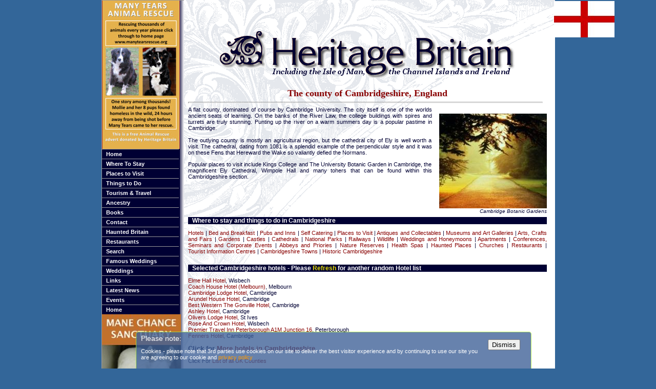

--- FILE ---
content_type: text/html; charset=ISO-8859-1
request_url: https://heritagebritain.com/county/Cambridgeshire.html
body_size: 34624
content:
<!DOCTYPE HTML PUBLIC "-//W3C//DTD HTML 4.01 Transitional//EN"
        "http://www.w3.org/TR/html4/loose.dtd">
<html lang='en'>
<head>
<title>Special places to stay, things to do and see in Cambridgeshire, England.</title>
<meta name="keywords" content="Hotels, Bed and Breakfast, Pubs and Inns, Self Catering, Places to Visit, Antiques and Collectables, Museums and Art Galleries, Arts, Crafts and Fairs, Gardens, Castles, Cathedrals, National Parks, Railways, Wildlife, Weddings and Honeymoons, Apartments, Conferences, Seminars and Corporate Events, Abbeys and Priories, Nature Reserves, Health Spas, Haunted Places, Churches, Restaurants, ,Cambridgeshire,, England,">
<meta name="description" content="The Heritage of Cambridgeshire. Heritage Britain is your key to Britain's breathtaking history. We have Hotels, Bed and Breakfast, Pubs and Inns, Self Catering, Places to Visit, Antiques and Collectables, Museums and Art Galleries, Arts, Crafts and Fairs, Gardens, Castles, Cathedrals, National Parks, Railways, Wildlife, Weddings and Honeymoons, Apartments, Conferences, Seminars and Corporate Events, Abbeys and Priories, Nature Reserves, Health Spas, Haunted Places, Churches, Restaurants,  in Cambridgeshire."><meta http-equiv="content-type" content="text/html;charset=utf-8">
<link rel="stylesheet" href="/style.css" type="text/css">
<script src="/heri.js" type="text/javascript" language="javascript" charset="utf-8">
</script>
<script async src="https://pagead2.googlesyndication.com/pagead/js/adsbygoogle.js?client=ca-pub-1447370824569277"
     crossorigin="anonymous"></script>

<link rel="shortcut icon" type="image/ico" href="/favicon.ico">
</head>
<body>
<div id='wrapper'>
<div id='nav'>
<div class='widgy'><a href='/track.php?https://www.manytearsrescue.org/dogslookingforhomes.php'><img src='/images/manytears.jpg' width='150' height='290' alt='Historic tour guide uk'></a></div>
<ul id='menulist'>
<li><a href='/index.html'>Home</a></li>
<li><a href="#" onclick="return toggle('ul_one', 1);">Where To Stay</a>
	<ul id="ul_one">
	<li><a href='/counties/hotels.html'>Hotels</a></li>
	<li><a href='/counties/bandb.html'>Bed &amp; Breakfast</a></li>
	<li><a href='/counties/self.html'>Cottages</a></li>
	<li><a href='/counties/conferences.html'>Conferences</a></li>
	<li><a href='/counties/pubs.html'>Inns</a></li>
	<li><a href='/counties/pubs.html'>Pubs</a></li>
	<li><a href='/counties/self.html'>Self Catering</a></li>
	</ul></li>
<li><a href="#" onclick="return toggle('ul_two', 1);">Places to Visit</a>
	<ul id="ul_two">
	<li><a href='/counties/abbeys.html'>Abbeys and Priories</a></li>
	<li><a href='/counties/animal-sanctuaries.html'>Animal Sanctuaries</a></li>
	<li><a href='/counties/crafts.html'>Arts &amp; Crafts</a></li>
	<li><a href='/counties/castles.html'>Castles</a></li>
	<li><a href='/counties/cathedrals.html'>Cathedrals</a></li>
	<li><a href='/counties/museums.html'>Galleries</a></li>
	<li><a href='/counties/gardens.html'>Gardens</a></li>
	<li><a href='/counties/places.html'>Historic Houses</a></li>
	<li><a href='/counties/museums.html'>Museums</a></li>
	<li><a href='/counties/parks.html'>National Parks</a></li>
	<li><a href='/counties/railways.html'>Railways</a></li>
	<li><a href='/counties/wildlife.html'>Wildlife</a></li>
	<li><a href='/heritagesites.html'>World Heritage Sites</a></li>
	</ul></li>
<li><a href="#" onclick="return toggle('ul_three', 1);">Things to Do</a>
	<ul id="ul_three">
	<li><a href='/counties/antiques.html'>Antiques &amp; Curios</a></li>
	<li><a href='/counties/places.html'>Attractions</a></li>
	<li><a href='/tours/tours.html'>Activities</a></li>
	<li><a href='/counties/crafts.html'>Arts &amp; Crafts</a></li>
	<li><a href='/counties/haunted.html'>Haunted Britain</a></li>
	<li><a href='/counties/healthspa.html'>Health Spas</a></li>
	<li><a href='/historic/historic.html'>Historic Britain</a></li>
	<li><a href='/counties/parks.html'>National Parks</a></li>
	<li><a href='/counties/pubs.html'>Pubs</a></li>
	<li><a href='/tours/tours.html'>Tours</a></li>
	</ul></li>
<li><a href="#" onclick="return toggle('ul_four', 1);">Tourism &amp; Travel</a>
	<ul id="ul_four">
	<li><a href='/counties/hotels.html'>Places to Stay</a></li>
	<li><a href='/tours/tours.html'>Cars</a></li>
	<li><a href='/countylist.php'>Counties</a></li>
	<li><a href='/touristinfo.html'>Tourist Information</a></li>
	<li><a href='/historic/historic.html'>Historic Britain</a></li>
	<li><a href='/tours/tours.html'>Vacations</a></li>
	</ul></li>
<li><a href='/ancestry/kings.html'>Ancestry</a></li>
<li><a href='/books.html'>Books</a></li>
<li><a href='mailto:simonwaite555@gmail.com?Subject=Website%20Enquiry'>Contact</a></li>
<li><a href='/counties/haunted.html'>Haunted Britain</a></li>
<li><a href='/counties/restaurant.html'>Restaurants</a></li>
<li><a href='/search.html'>Search</a></li>
<li><a href='/weddings.html'>Famous Weddings</a></li>
<li><a href='/counties/weddings.html'>Weddings</a></li>
<li><a href='/links.html'>Links</a></li>
<li><a href='/news.html'>Latest News</a></li>
<li><a href='/events.html'>Events</a></li>
<li><a href='/index.html'>Home</a></li>
</ul>
<a href='/track.php?http://www.manechancesanctuary.org/'><img src='/images/mane-chance1.jpg' width=154 height=332 alt='Main Chance Horse Sanctuary'></a>
<div class='centre'>
<script type="text/javascript"><!--
google_ad_client = "pub-4082669548552426";
google_ad_width = 120;
google_ad_height = 600;
google_ad_format = "120x600_as";
google_ad_channel ="";
google_color_border = "336699";
google_color_bg = "FFFFFF";
google_color_link = "99CC33";
google_color_url = "008000";
google_color_text = "000000";
//--></script>
<script type="text/javascript"
  src="//pagead2.googlesyndication.com/pagead/show_ads.js">
</script>
</div><!--centre-->
<div class='heri'><a href='/track.php?http://www.historic-ireland.com'>HISTORIC IRELAND<img src='/images/hibg.jpg' width='152' height='164' alt='Historic Ireland' />www.historic-ireland.com</a></div>
<div class='centre'>
</div><!--centre-->
</div><!--nav-->
<div id='content' class='just'>

<div class='centre'>
<script type="text/javascript"><!--
google_ad_client = "pub-4082669548552426";
google_ad_width = 468;
google_ad_height = 60;
google_ad_format = "468x60_as";
google_ad_type = "text";
google_ad_channel ="";
google_color_border = "336699";
google_color_bg = "FFFFFF";
google_color_link = "99CC33";
google_color_text = "008000";
google_color_url = "000000";
//--></script>
<script type="text/javascript"
  src="//pagead2.googlesyndication.com/pagead/show_ads.js">
</script>
<img height='91' width='575' src='/images/home_banner2.gif' alt='Heritage Britain' title='Heritage Britain' />
</div><!--center--><br>
<h2>The county of Cambridgeshire, England</h2>
<hr class='blue' >
<div class='right pad'><img  width="210" height="185" src='/countypix/6.jpg' alt='' /><br>Cambridge Botanic Gardens</div><p class='just tight'>A flat county, dominated of course by Cambridge University. The city itself is one of the worlds ancient seats of learning. On the banks of the River Law, the college buildings with spires and turrets are truly stunning. Punting up the river on a warm summers day is a popular pastime in Cambridge.<br />
<br />
The outlying county is mostly an agricultural region, but the cathedral city of Ely is well worth a visit. The cathedral, dating from 1081 is a splendid example of the perpendicular style and it was on these Fens that Hereward the Wake so valiantly defied the Normans.<p>Popular places to visit include Kings College and The University Botanic Garden in Cambridge, the magnificent Ely Cathedral, Wimpole Hall and many tohers that can be found within this Cambridgeshire section.<br />
</p>
<h3 class='shade'>Where to stay and things to do in Cambridgeshire</h3>
<p><a href='/county-list/Hotels/Cambridgeshire.html'>Hotels</a> | 
<a href='/county-list/Bed+and+Breakfast/Cambridgeshire.html'>Bed and Breakfast</a> | 
<a href='/county-list/Pubs+and+Inns/Cambridgeshire.html'>Pubs and Inns</a> | 
<a href='/county-list/Self+Catering/Cambridgeshire.html'>Self Catering</a> | 
<a href='/county-list/Places+to+Visit/Cambridgeshire.html'>Places to Visit</a> | 
<a href='/county-list/Antiques+and+Collectables/Cambridgeshire.html'>Antiques and Collectables</a> | 
<a href='/county-list/Museums+and+Art+Galleries/Cambridgeshire.html'>Museums and Art Galleries</a> | 
<a href='/county-list/Arts%2C+Crafts+and+Fairs/Cambridgeshire.html'>Arts, Crafts and Fairs</a> | 
<a href='/county-list/Gardens/Cambridgeshire.html'>Gardens</a> | 
<a href='/county-list/Castles/Cambridgeshire.html'>Castles</a> | 
<a href='/county-list/Cathedrals/Cambridgeshire.html'>Cathedrals</a> | 
<a href='/county-list/National+Parks/Cambridgeshire.html'>National Parks</a> | 
<a href='/county-list/Railways/Cambridgeshire.html'>Railways</a> | 
<a href='/county-list/Wildlife/Cambridgeshire.html'>Wildlife</a> | 
<a href='/county-list/Weddings+and+Honeymoons/Cambridgeshire.html'>Weddings and Honeymoons</a> | 
<a href='/county-list/Apartments/Cambridgeshire.html'>Apartments</a> | 
<a href='/county-list/Conferences%2C+Seminars+and+Corporate+Events/Cambridgeshire.html'>Conferences, Seminars and Corporate Events</a> | 
<a href='/county-list/Abbeys+and+Priories/Cambridgeshire.html'>Abbeys and Priories</a> | 
<a href='/county-list/Nature+Reserves/Cambridgeshire.html'>Nature Reserves</a> | 
<a href='/county-list/Health+Spas/Cambridgeshire.html'>Health Spas</a> | 
<a href='/county-list/Haunted+Places/Cambridgeshire.html'>Haunted Places</a> | 
<a href='/county-list/Churches/Cambridgeshire.html'>Churches</a> | 
<a href='/county-list/Restaurants/Cambridgeshire.html'>Restaurants</a> | 
<a href="#tics">Tourist&nbsp;Information&nbsp;Centres</a> | 
<a href="#towns">Cambridgeshire&nbsp;Towns</a> | <a href='/historiccounties/Cambridgeshire.html'>Historic Cambridgeshire</a>
</p>
<h3 class='shade'>Selected Cambridgeshire hotels - Please <a href="/county/Cambridgeshire.html"  class='refresh'">Refresh</a/> for another random Hotel list</h3>
<p><a href='/places/394.html'> Elme Hall Hotel</a>, Wisbech<br>
<a href='/places/22348.html'>Coach House Hotel (Melbourn)</a>, Melbourn<br>
<a href='/places/413.html'>Cambridge Lodge Hotel</a>, Cambridge<br>
<a href='/places/9095.html'>Arundel House Hotel</a>, Cambridge<br>
<a href='/places/9086.html'>Best Western The Gonville Hotel</a>, Cambridge<br>
<a href='/places/16237.html'>Ashley Hotel</a>, Cambridge<br>
<a href='/places/10346.html'>Olivers Lodge Hotel</a>, St Ives<br>
<a href='/places/10659.html'>Rose And Crown Hotel</a>, Wisbech<br>
<a href='/places/10560.html'>Premier Travel Inn Peterborough A1M Junction 16</a>, Peterborough<br>
<a href='/places/10735.html'>Fenners Hotel</a>, Cambridge<br>
</p><h4>Click for <a href='/county-list/Hotels/Cambridgeshire.html'>More hotels in Cambridgeshire</a></h4>
<p>Click For <a href="#counties">List of all UK Counties</a></p>
<a name='towns'></a><h3 class='shade'>Explore Cambridgeshire Towns</h3>
<p class='just'><a href='/towns/Cambridgeshire/Alconbury.html'>Alconbury</a> | 
<a href='/towns/Cambridgeshire/Babraham.html'>Babraham</a> | 
<a href='/towns/Cambridgeshire/Barrington.html'>Barrington</a> | 
<a href='/towns/Cambridgeshire/Bythorn.html'>Bythorn</a> | 
<a href='/towns/Cambridgeshire/Cambourne.html'>Cambourne</a> | 
<a href='/towns/Cambridgeshire/Cambridge.html'>Cambridge</a> | 
<a href='/towns/Cambridgeshire/Carmarthen.html'>Carmarthen</a> | 
<a href='/towns/Cambridgeshire/Duxford.html'>Duxford</a> | 
<a href='/towns/Cambridgeshire/Duxford .html'>Duxford </a> | 
<a href='/towns/Cambridgeshire/Eaton Socon.html'>Eaton Socon</a> | 
<a href='/towns/Cambridgeshire/Elsworth.html'>Elsworth</a> | 
<a href='/towns/Cambridgeshire/Eltisley.html'>Eltisley</a> | 
<a href='/towns/Cambridgeshire/Elton.html'>Elton</a> | 
<a href='/towns/Cambridgeshire/Ely.html'>Ely</a> | 
<a href='/towns/Cambridgeshire/Fen Ditton.html'>Fen Ditton</a> | 
<a href='/towns/Cambridgeshire/Fen Drayton.html'>Fen Drayton</a> | 
<a href='/towns/Cambridgeshire/Fenstanton.html'>Fenstanton</a> | 
<a href='/towns/Cambridgeshire/Fordham.html'>Fordham</a> | 
<a href='/towns/Cambridgeshire/Fowlmere.html'>Fowlmere</a> | 
<a href='/towns/Cambridgeshire/Godmanchester.html'>Godmanchester</a> | 
<a href='/towns/Cambridgeshire/Gorefield.html'>Gorefield</a> | 
<a href='/towns/Cambridgeshire/Grantchester.html'>Grantchester</a> | 
<a href='/towns/Cambridgeshire/Great Chishill.html'>Great Chishill</a> | 
<a href='/towns/Cambridgeshire/Haddenham.html'>Haddenham</a> | 
<a href='/towns/Cambridgeshire/Hamden.html'>Hamden</a> | 
<a href='/towns/Cambridgeshire/Harston .html'>Harston </a> | 
<a href='/towns/Cambridgeshire/Heydon.html'>Heydon</a> | 
<a href='/towns/Cambridgeshire/Hildersham.html'>Hildersham</a> | 
<a href='/towns/Cambridgeshire/Hilton.html'>Hilton</a> | 
<a href='/towns/Cambridgeshire/Hinxton.html'>Hinxton</a> | 
<a href='/towns/Cambridgeshire/Holywell.html'>Holywell</a> | 
<a href='/towns/Cambridgeshire/Horseheath.html'>Horseheath</a> | 
<a href='/towns/Cambridgeshire/Huntingdon.html'>Huntingdon</a> | 
<a href='/towns/Cambridgeshire/Huntington.html'>Huntington</a> | 
<a href='/towns/Cambridgeshire/Keyston.html'>Keyston</a> | 
<a href='/towns/Cambridgeshire/Kimbolton .html'>Kimbolton </a> | 
<a href='/towns/Cambridgeshire/Linton.html'>Linton</a> | 
<a href='/towns/Cambridgeshire/Little Shelford.html'>Little Shelford</a> | 
<a href='/towns/Cambridgeshire/Little Wilbraham.html'>Little Wilbraham</a> | 
<a href='/towns/Cambridgeshire/Longthorpe.html'>Longthorpe</a> | 
<a href='/towns/Cambridgeshire/Madingley.html'>Madingley</a> | 
<a href='/towns/Cambridgeshire/Melbourn.html'>Melbourn</a> | 
<a href='/towns/Cambridgeshire/Milton.html'>Milton</a> | 
<a href='/towns/Cambridgeshire/Newton.html'>Newton</a> | 
<a href='/towns/Cambridgeshire/Peterborough.html'>Peterborough</a> | 
<a href='/towns/Cambridgeshire/Ramsey.html'>Ramsey</a> | 
<a href='/towns/Cambridgeshire/Royston.html'>Royston</a> | 
<a href='/towns/Cambridgeshire/Six Mile Bottom.html'>Six Mile Bottom</a> | 
<a href='/towns/Cambridgeshire/St Ives.html'>St Ives</a> | 
<a href='/towns/Cambridgeshire/St neots.html'>St neots</a> | 
<a href='/towns/Cambridgeshire/Stilton.html'>Stilton</a> | 
<a href='/towns/Cambridgeshire/Stretham.html'>Stretham</a> | 
<a href='/towns/Cambridgeshire/Thriplow.html'>Thriplow</a> | 
<a href='/towns/Cambridgeshire/Waterbeach.html'>Waterbeach</a> | 
<a href='/towns/Cambridgeshire/Willingham.html'>Willingham</a> | 
<a href='/towns/Cambridgeshire/Wisbech.html'>Wisbech</a> | 
<a href='/towns/Cambridgeshire/Wyton.html'>Wyton</a> | 
<a href='/towns/Cambridgeshire/Yateley.html'>Yateley</a> | 
</p>
<a name='tics'></a><div class='leftt'><h3 class='shade'>Cambridgeshire Tourist Information Centres</h3>
<div class='leftdiv'><p><strong>Cambridge Tourist Information Centre</strong><br>
Wheeler Street, Cambridge <br />
Cambridgeshire, CB2 3QB<br>
Tel: +44 (0) 1223 464732<br>
email: click <a href='mailto:tourism@cambridge.gov.uk'>here</a><br>
Website: click <a href='http://www.tourismcambridge.com' target='_blank'>here</a><br>
<p><strong>Ely Tourist Information Centre</strong><br>
Oliver Cromwell's House<br />
29 St Mary's Street, Ely <br />
Cambridgeshire, CB7 4HF<br>
Tel: +44 (0) 1353 662062<br>
email: click <a href='mailto:tic@eastcambs.gov.uk'>here</a><br>
<p><strong>Huntingdon Tourist Information Centre</strong><br>
The Library, Princes Street<br />
Huntingdon, Cambridgeshire, PE29 3PH<br>
Tel: +44 (0) 1480 388588<br>
email: click <a href='mailto:hunts.tic@huntsdc.gov.uk'>here</a><br>
Website: click <a href='http://www.huntsdc.gov.uk' target='_blank'>here</a><br>
</div><div class="rightdiv"><p><strong>Peterborough Tourist Information Centre</strong><br>
3-5 Minster Precincts, Peterborough <br />
Cambridgeshire, PE1 1XS<br>
Tel: +44 (0) 1733 452336<br>
Website: click <a href='http://www.tic@peterborough.gov.uk' target='_blank'>here</a><br>
<p><strong>St Neots Tourist Information Centre</strong><br>
The Old Court, 8 New Street<br />
St Neots, Cambridgeshire, PE19 1AE<br>
Tel: +44 (0) 1480 388788<br>
email: click <a href='mailto:stneots.tic@huntsdc.gov.uk'>here</a><br>
Website: click <a href='http://www.huntsdc.gov.uk' target='_blank'>here</a><br>
<p><strong>Wisbech Tourist Information Centre</strong><br>
2-3 Bridge Street, Wisbech <br />
Cambridgeshire, PE13 1EW<br>
Tel: +44 (0) 1945 583263<br>
Website: click <a href='http://www.fenland.gov.uk' target='_blank'>here</a><br>
</div></div></p>
<a name='counties'></a><h3 class='shade'>County Links</h3>
<p class='countries'><strong>England</strong></p>
<p class='just'><a href='/county/Bath.html'>Bath</a> | 
<a href='/county/Bedfordshire.html'>Bedfordshire</a> | 
<a href='/county/Berkshire.html'>Berkshire</a> | 
<a href='/county/Birmingham.html'>Birmingham</a> | 
<a href='/county/Bristol.html'>Bristol</a> | 
<a href='/county/Buckinghamshire.html'>Buckinghamshire</a> | 
<a href='/county/Cambridge.html'>Cambridge</a> | 
<a href='/county/Cambridgeshire.html'>Cambridgeshire</a> | 
<a href='/county/Cheshire.html'>Cheshire</a> | 
<a href='/county/Cleveland.html'>Cleveland</a> | 
<a href='/county/Cornwall.html'>Cornwall</a> | 
<a href='/county/Cumbria.html'>Cumbria</a> | 
<a href='/county/Derbyshire.html'>Derbyshire</a> | 
<a href='/county/Devon.html'>Devon</a> | 
<a href='/county/Dorset.html'>Dorset</a> | 
<a href='/county/Durham County.html'>Durham County</a> | 
<a href='/county/Essex.html'>Essex</a> | 
<a href='/county/Gloucestershire.html'>Gloucestershire</a> | 
<a href='/county/Hampshire.html'>Hampshire</a> | 
<a href='/county/Herefordshire.html'>Herefordshire</a> | 
<a href='/county/Hertfordshire.html'>Hertfordshire</a> | 
<a href='/county/Isle of Wight.html'>Isle of Wight</a> | 
<a href='/county/Kent.html'>Kent</a> | 
<a href='/county/Lancashire.html'>Lancashire</a> | 
<a href='/county/Leicestershire.html'>Leicestershire</a> | 
<a href='/county/Lincolnshire.html'>Lincolnshire</a> | 
<a href='/county/Liverpool.html'>Liverpool</a> | 
<a href='/county/London.html'>London</a> | 
<a href='/county/Manchester.html'>Manchester</a> | 
<a href='/county/Merseyside.html'>Merseyside</a> | 
<a href='/county/Norfolk.html'>Norfolk</a> | 
<a href='/county/Northamptonshire.html'>Northamptonshire</a> | 
<a href='/county/Northumberland.html'>Northumberland</a> | 
<a href='/county/Nottinghamshire.html'>Nottinghamshire</a> | 
<a href='/county/Oxford.html'>Oxford</a> | 
<a href='/county/Oxfordshire.html'>Oxfordshire</a> | 
<a href='/county/Rutland.html'>Rutland</a> | 
<a href='/county/Shropshire.html'>Shropshire</a> | 
<a href='/county/Somerset.html'>Somerset</a> | 
<a href='/county/Staffordshire.html'>Staffordshire</a> | 
<a href='/county/Suffolk.html'>Suffolk</a> | 
<a href='/county/Surrey.html'>Surrey</a> | 
<a href='/county/Sussex.html'>Sussex</a> | 
<a href='/county/Tyne and Wear.html'>Tyne and Wear</a> | 
<a href='/county/Warwickshire.html'>Warwickshire</a> | 
<a href='/county/West Midlands.html'>West Midlands</a> | 
<a href='/county/West Sussex.html'>West Sussex</a> | 
<a href='/county/Wiltshire.html'>Wiltshire</a> | 
<a href='/county/Worcestershire.html'>Worcestershire</a> | 
<a href='/county/York.html'>York</a> | 
<a href='/county/Yorkshire.html'>Yorkshire</a> | 
<p class='countries'><strong>Scotland</strong></p>
<p class='just'><a href='/county/Aberdeenshire.html'>Aberdeenshire</a> | 
<a href='/county/Angus.html'>Angus</a> | 
<a href='/county/Argyll, Mull, Bute.html'>Argyll, Mull, Bute</a> | 
<a href='/county/Ayrshire.html'>Ayrshire</a> | 
<a href='/county/Dumfries and Galloway.html'>Dumfries and Galloway</a> | 
<a href='/county/Dunbartonshire.html'>Dunbartonshire</a> | 
<a href='/county/Dundee.html'>Dundee</a> | 
<a href='/county/Edinburgh.html'>Edinburgh</a> | 
<a href='/county/Falkirk.html'>Falkirk</a> | 
<a href='/county/Fife.html'>Fife</a> | 
<a href='/county/Glasgow.html'>Glasgow</a> | 
<a href='/county/Highlands and Islands.html'>Highlands and Islands</a> | 
<a href='/county/Isle of Arran.html'>Isle of Arran</a> | 
<a href='/county/Kincardineshire.html'>Kincardineshire</a> | 
<a href='/county/Lanarkshire.html'>Lanarkshire</a> | 
<a href='/county/Lothian.html'>Lothian</a> | 
<a href='/county/Moray.html'>Moray</a> | 
<a href='/county/Orkney Islands.html'>Orkney Islands</a> | 
<a href='/county/Perth and Kinross.html'>Perth and Kinross</a> | 
<a href='/county/Renfrewshire.html'>Renfrewshire</a> | 
<a href='/county/Scottish Borders.html'>Scottish Borders</a> | 
<a href='/county/Shetland Islands.html'>Shetland Islands</a> | 
<a href='/county/Stirlingshire.html'>Stirlingshire</a> | 
<p class='countries'><strong>Wales</strong></p>
<p class='just'><a href='/county/Anglesey (Isle of).html'>Anglesey (Isle of)</a> | 
<a href='/county/Bridgend.html'>Bridgend</a> | 
<a href='/county/Caerphilly.html'>Caerphilly</a> | 
<a href='/county/Cardiff.html'>Cardiff</a> | 
<a href='/county/Carmarthenshire.html'>Carmarthenshire</a> | 
<a href='/county/Ceredigion.html'>Ceredigion</a> | 
<a href='/county/Conwy.html'>Conwy</a> | 
<a href='/county/Denbighshire.html'>Denbighshire</a> | 
<a href='/county/Flintshire.html'>Flintshire</a> | 
<a href='/county/Gwent.html'>Gwent</a> | 
<a href='/county/Gwynedd.html'>Gwynedd</a> | 
<a href='/county/Merthyr Tydfil.html'>Merthyr Tydfil</a> | 
<a href='/county/Monmouthshire.html'>Monmouthshire</a> | 
<a href='/county/Neath Port Talbot.html'>Neath Port Talbot</a> | 
<a href='/county/Newport.html'>Newport</a> | 
<a href='/county/Pembrokeshire.html'>Pembrokeshire</a> | 
<a href='/county/Powys.html'>Powys</a> | 
<a href='/county/Rhondda.html'>Rhondda</a> | 
<a href='/county/Swansea.html'>Swansea</a> | 
<a href='/county/Torfaen.html'>Torfaen</a> | 
<a href='/county/Vale of Glamorgan.html'>Vale of Glamorgan</a> | 
<a href='/county/Wrexham.html'>Wrexham</a> | 
<p class='countries'><strong>Northern Ireland</strong></p>
<p class='just'><a href='/county/Antrim.html'>Antrim</a> | 
<a href='/county/Belfast.html'>Belfast</a> | 
<a href='/county/Down.html'>Down</a> | 
<a href='/county/Fermanagh.html'>Fermanagh</a> | 
<a href='/county/Londonderry.html'>Londonderry</a> | 
<a href='/county/Tyrone.html'>Tyrone</a> | 
<p class='countries'><strong>Ireland</strong></p>
<p class='just'><a href='/county/Cavan.html'>Cavan</a> | 
<a href='/county/Clare.html'>Clare</a> | 
<a href='/county/Cork.html'>Cork</a> | 
<a href='/county/Donegal.html'>Donegal</a> | 
<a href='/county/Dublin.html'>Dublin</a> | 
<a href='/county/Galway.html'>Galway</a> | 
<a href='/county/Kerry.html'>Kerry</a> | 
<a href='/county/Kildare.html'>Kildare</a> | 
<a href='/county/Kilkenny.html'>Kilkenny</a> | 
<a href='/county/Leitrim.html'>Leitrim</a> | 
<a href='/county/Limerick.html'>Limerick</a> | 
<a href='/county/Mayo.html'>Mayo</a> | 
<a href='/county/Meath.html'>Meath</a> | 
<a href='/county/Sligo.html'>Sligo</a> | 
<a href='/county/Tipperary.html'>Tipperary</a> | 
<a href='/county/Waterford.html'>Waterford</a> | 
<a href='/county/Westmeath.html'>Westmeath</a> | 
<a href='/county/Wexford.html'>Wexford</a> | 
<a href='/county/Wicklow.html'>Wicklow</a> | 
<p class='countries'><strong>The Channel Islands and The Isle of Man</strong></p>
<p class='just'><a href='/county/Channel Islands.html'>Channel Islands</a> | 
<a href='/county/The Isle of Man.html'>The Isle of Man</a> | 
</div>
<div id='ad'>
<img  width="118" height="71" src='/images/England.jpg' alt='England' /><div class='centre'>
<script type="text/javascript"><!--
google_ad_client = "pub-4082669548552426";
google_ad_width = 120;
google_ad_height = 600;
google_ad_format = "120x600_as";
google_ad_channel ="";
google_color_border = "336699";
google_color_bg = "FFFFFF";
google_color_link = "99CC33";
google_color_url = "008000";
google_color_text = "000000";
//--></script>
<script type="text/javascript"
  src="//pagead2.googlesyndication.com/pagead/show_ads.js">
</script>
<!--<a href='http://www.powerscourt.ie' class='newpage'><img src='/images/powerscourt.jpg' width=120 height=138 alt='Powerscourt'></a>
<a href='/track.php?https://www.justgiving.com/rubyyoungjourney/' class='newpage'><img src='/images/rubyad.jpg' width=119 height=244 alt=''></a>-->

</div></div>
<div id='footer'>
<form class="entryform" action="/results.php" enctype="application/x-www-form-urlencoded" method="post" name='fo'>
<fieldset><legend>Search the Site</legend>
<label for="name">Name:</label>
<input id="name" name="name" type="text" />

<label for="etype"></label>
<select id="etype" name="etype"><option value=''>Choose a type</option>
<option value='z'>Historic Information</option>
<option value='k'>Abbeys and Priories</option>
<option value='z'>Airports</option>
<option value='aa'>Animal Sanctuaries</option>
<option value='a'>Antiques and Collectables</option>
<option value='f'>Apartments</option>
<option value='d'>Arts, Crafts and Fairs</option>
<option value='b'>Bed and Breakfast</option>
<option value='s'>Castles</option>
<option value='e'>Cathedrals</option>
<option value='q'>Churches</option>
<option value='y'>Conferences, Seminars and Corporate Events</option>
<option value='g'>Gardens</option>
<option value='i'>Haunted Places</option>
<option value='t'>Health Spas</option>
<option value='h'>Hotels</option>
<option value='m'>Museums and Art Galleries</option>
<option value='n'>National Parks</option>
<option value='l'>Nature Reserves</option>
<option value='v'>Places to Visit</option>
<option value='p'>Pubs and Inns</option>
<option value='r'>Railways</option>
<option value='o'>Restaurants</option>
<option value='c'>Self Catering</option>
<option value='u'>Theatres</option>
<option value='x'>Weddings and Honeymoons</option>
<option value='w'>Wildlife</option>
<option value='j'>World Heritage Sites</option>
</select>
<br class='clear'>
<label for="name">Town:</label>
<input id="town" name="town" type="text" />

<label for="county"></label>
<select id="county" name="county"><option value=''>All counties</option>
<option value='Bath'>Bath</option>
<option value='Bedfordshire'>Bedfordshire</option>
<option value='Berkshire'>Berkshire</option>
<option value='Birmingham'>Birmingham</option>
<option value='Bristol'>Bristol</option>
<option value='Buckinghamshire'>Buckinghamshire</option>
<option value='Cambridge'>Cambridge</option>
<option value='Cambridgeshire'>Cambridgeshire</option>
<option value='Cheshire'>Cheshire</option>
<option value='Cleveland'>Cleveland</option>
<option value='Cornwall'>Cornwall</option>
<option value='Cumbria'>Cumbria</option>
<option value='Derbyshire'>Derbyshire</option>
<option value='Devon'>Devon</option>
<option value='Dorset'>Dorset</option>
<option value='Durham County'>Durham County</option>
<option value='Essex'>Essex</option>
<option value='Gloucestershire'>Gloucestershire</option>
<option value='Hampshire'>Hampshire</option>
<option value='Herefordshire'>Herefordshire</option>
<option value='Hertfordshire'>Hertfordshire</option>
<option value='Isle of Wight'>Isle of Wight</option>
<option value='Kent'>Kent</option>
<option value='Lancashire'>Lancashire</option>
<option value='Leicestershire'>Leicestershire</option>
<option value='Lincolnshire'>Lincolnshire</option>
<option value='Liverpool'>Liverpool</option>
<option value='London'>London</option>
<option value='Manchester'>Manchester</option>
<option value='Merseyside'>Merseyside</option>
<option value='Norfolk'>Norfolk</option>
<option value='Northamptonshire'>Northamptonshire</option>
<option value='Northumberland'>Northumberland</option>
<option value='Nottinghamshire'>Nottinghamshire</option>
<option value='Oxford'>Oxford</option>
<option value='Oxfordshire'>Oxfordshire</option>
<option value='Rutland'>Rutland</option>
<option value='Shropshire'>Shropshire</option>
<option value='Somerset'>Somerset</option>
<option value='Staffordshire'>Staffordshire</option>
<option value='Suffolk'>Suffolk</option>
<option value='Surrey'>Surrey</option>
<option value='Sussex'>Sussex</option>
<option value='Tyne and Wear'>Tyne and Wear</option>
<option value='Warwickshire'>Warwickshire</option>
<option value='West Midlands'>West Midlands</option>
<option value='West Sussex'>West Sussex</option>
<option value='Wiltshire'>Wiltshire</option>
<option value='Worcestershire'>Worcestershire</option>
<option value='York'>York</option>
<option value='Yorkshire'>Yorkshire</option>
<option value='Aberdeenshire'>Aberdeenshire</option>
<option value='Angus'>Angus</option>
<option value='Argyll, Mull, Bute'>Argyll, Mull, Bute</option>
<option value='Ayrshire'>Ayrshire</option>
<option value='Dumfries and Galloway'>Dumfries and Galloway</option>
<option value='Dunbartonshire'>Dunbartonshire</option>
<option value='Dundee'>Dundee</option>
<option value='Edinburgh'>Edinburgh</option>
<option value='Falkirk'>Falkirk</option>
<option value='Fife'>Fife</option>
<option value='Glasgow'>Glasgow</option>
<option value='Highlands and Islands'>Highlands and Islands</option>
<option value='Isle of Arran'>Isle of Arran</option>
<option value='Kincardineshire'>Kincardineshire</option>
<option value='Lanarkshire'>Lanarkshire</option>
<option value='Lothian'>Lothian</option>
<option value='Moray'>Moray</option>
<option value='Orkney Islands'>Orkney Islands</option>
<option value='Perth and Kinross'>Perth and Kinross</option>
<option value='Renfrewshire'>Renfrewshire</option>
<option value='Scottish Borders'>Scottish Borders</option>
<option value='Shetland Islands'>Shetland Islands</option>
<option value='Stirlingshire'>Stirlingshire</option>
<option value='Anglesey (Isle of)'>Anglesey (Isle of)</option>
<option value='Bridgend'>Bridgend</option>
<option value='Caerphilly'>Caerphilly</option>
<option value='Cardiff'>Cardiff</option>
<option value='Carmarthenshire'>Carmarthenshire</option>
<option value='Ceredigion'>Ceredigion</option>
<option value='Conwy'>Conwy</option>
<option value='Denbighshire'>Denbighshire</option>
<option value='Flintshire'>Flintshire</option>
<option value='Gwent'>Gwent</option>
<option value='Gwynedd'>Gwynedd</option>
<option value='Merthyr Tydfil'>Merthyr Tydfil</option>
<option value='Monmouthshire'>Monmouthshire</option>
<option value='Neath Port Talbot'>Neath Port Talbot</option>
<option value='Newport'>Newport</option>
<option value='Pembrokeshire'>Pembrokeshire</option>
<option value='Powys'>Powys</option>
<option value='Rhondda'>Rhondda</option>
<option value='Swansea'>Swansea</option>
<option value='Torfaen'>Torfaen</option>
<option value='Vale of Glamorgan'>Vale of Glamorgan</option>
<option value='Wrexham'>Wrexham</option>
<option value='Antrim'>Antrim</option>
<option value='Belfast'>Belfast</option>
<option value='Down'>Down</option>
<option value='Fermanagh'>Fermanagh</option>
<option value='Londonderry'>Londonderry</option>
<option value='Tyrone'>Tyrone</option>
<option value='Cavan'>Cavan</option>
<option value='Clare'>Clare</option>
<option value='Cork'>Cork</option>
<option value='Donegal'>Donegal</option>
<option value='Dublin'>Dublin</option>
<option value='Galway'>Galway</option>
<option value='Kerry'>Kerry</option>
<option value='Kildare'>Kildare</option>
<option value='Kilkenny'>Kilkenny</option>
<option value='Leitrim'>Leitrim</option>
<option value='Limerick'>Limerick</option>
<option value='Mayo'>Mayo</option>
<option value='Meath'>Meath</option>
<option value='Sligo'>Sligo</option>
<option value='Tipperary'>Tipperary</option>
<option value='Waterford'>Waterford</option>
<option value='Westmeath'>Westmeath</option>
<option value='Wexford'>Wexford</option>
<option value='Wicklow'>Wicklow</option>
<option value='Channel Islands'>Channel Islands</option>
<option value='The Isle of Man'>The Isle of Man</option>
</select>
<br class='clear'>


<label for="search"></label>
<input class="button" name="search" type="submit" value='search' id="search" />

</fieldset>
</form>
<hr>
<p class="caption"><a href="/index.php">Home</a>
| <a href="/counties/hotels.html">Places to Stay</a>
| <a href="/counties/places.html">Places To Visit</a>
| <a href="/counties/museums.html">Museums &amp; Art Galleries</a>
| <a href="/counties/antiques.html">Antiques, Collectibles &amp; Curios</a><br>
<a href="/counties/crafts.html">Arts, Crafts &amp; Fairs</a>
| <a href="/ancestry/ancestry.html">Ancestry &amp; Family Trees</a>
| <a href="/historic/historic.html">Historic Britain 2009</a>
| <a href="/tours/tours.html">Vacations, Activities, Tours &amp; Cars</a>
| <a href="mailto:heritagebritain@outlook.com">Email</a>
| <a href="/links.htm">Links</a><br>
<br>
<p class='smallPrint tint'>When contacting a hotel, historic house, antique shop or anyone within this website, please mention<br><b>Heritage Britain</b>. Kindly use their email address (if available), or alternatively <a href="mailto:heritagebritain@outlook.com">send us</a> your name and address<br>
and we will be happy to contact them on your behalf.</p>
<p class='smallPrint copy'>&copy; heritagebritain.com 2008
<br><br><a href='http://www.whetstonedesign.co.uk' target='_blank'>&copy; Whetstone Design ltd MMVI</a></p>
<div id="cookie-warning">
<div class="cookie-trans"></div>
<a href='#' onclick='cookieSeen(); return false;' class='nobb'><button class='smbtn' onclick='cookieSeen();'>Dismiss</button></a>
<p class="notice_header">Please note:</p>
<p>Cookies - please note that 3rd parties use cookies on our site to deliver the best  visitor experience and by  continuing to use our site you are agreeing to our cookie and <a href='/privacy.php'>privacy policy</a></p>
</div>
<!-- Begin Web-Stat hit counter code -->
<script type="text/javascript">
<!--
var page_name = '';
var invisible = 'yes';
var framed = 'no';
function sE(){return true;}window.onError=sE;var base=document;
if(framed=='yes'){base=top.document;}var rn=Math.random();
var ui='heritagebritain';var al='Web-Stat hit counters';
var qry=ui+':2::'+escape(base.referrer)+'::'+screen.width
+'x'+screen.height+'::'+screen.colorDepth+'::'+escape(page_name)
+'::'+invisible+'::'+rn+'::'+escape(base.URL);
document.write('<a href="http://www.web-stat.com/stats/');
document.write(ui+'.htm"><img src="//server3.web-stat.com/count.pl?');
document.write(qry+'" border="0" alt="'+al+'"/><\/a>');
//-->
</script><noscript>
<a href="http://www.web-stat.com">
<img src="//server3.web-stat.com/count.pl?heritagebritain:2::NoJavaScript" alt="Web-Stat hit counter" border="0"/>
</a></noscript>
<!-- End Web-Stat hit counter code -->
<script async src="https://www.googletagmanager.com/gtag/js?id=UA-5802155-1"></script>
<script>
  window.dataLayer = window.dataLayer || [];
  function gtag(){dataLayer.push(arguments);}
  gtag('js', new Date());

  gtag('config', 'UA-5802155-1');
</script>
</div>
</div>
</body>
</html>

--- FILE ---
content_type: text/html; charset=utf-8
request_url: https://www.google.com/recaptcha/api2/aframe
body_size: 268
content:
<!DOCTYPE HTML><html><head><meta http-equiv="content-type" content="text/html; charset=UTF-8"></head><body><script nonce="xob1uFiJPzUVGwU6p9_c3A">/** Anti-fraud and anti-abuse applications only. See google.com/recaptcha */ try{var clients={'sodar':'https://pagead2.googlesyndication.com/pagead/sodar?'};window.addEventListener("message",function(a){try{if(a.source===window.parent){var b=JSON.parse(a.data);var c=clients[b['id']];if(c){var d=document.createElement('img');d.src=c+b['params']+'&rc='+(localStorage.getItem("rc::a")?sessionStorage.getItem("rc::b"):"");window.document.body.appendChild(d);sessionStorage.setItem("rc::e",parseInt(sessionStorage.getItem("rc::e")||0)+1);localStorage.setItem("rc::h",'1768827051192');}}}catch(b){}});window.parent.postMessage("_grecaptcha_ready", "*");}catch(b){}</script></body></html>